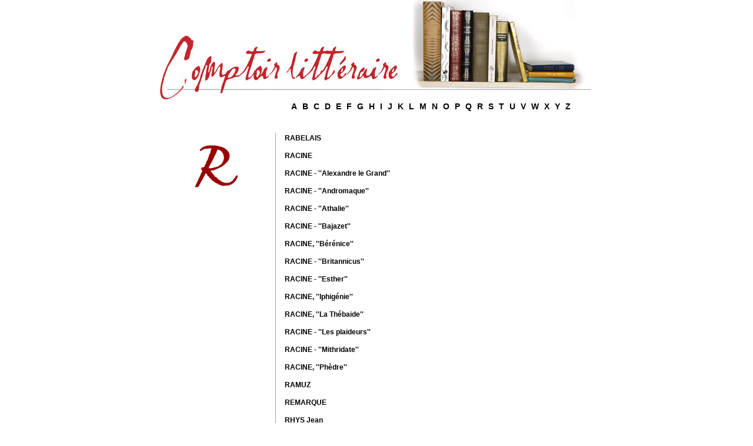

--- FILE ---
content_type: text/html; charset=UTF-8
request_url: https://www.comptoirlitteraire.com/r.html
body_size: 13714
content:
<!DOCTYPE html PUBLIC "-//W3C//DTD XHTML 1.0 Transitional//EN" "http://www.w3.org/TR/xhtml1/DTD/xhtml1-transitional.dtd">
<html xmlns="http://www.w3.org/1999/xhtml">
<head>
	<meta http-equiv="Content-Type" content="text/html; charset=UTF-8" />
	<title>Comptoir Litt&eacute;raire</title>
	<style type="text/css" media="screen">
		@import url(/skin/css/style.css);
	</style>	
	

<script>
  (function(i,s,o,g,r,a,m){i['GoogleAnalyticsObject']=r;i[r]=i[r]||function(){
  (i[r].q=i[r].q||[]).push(arguments)},i[r].l=1*new Date();a=s.createElement(o),
  m=s.getElementsByTagName(o)[0];a.async=1;a.src=g;m.parentNode.insertBefore(a,m)
  })(window,document,'script','https://www.google-analytics.com/analytics.js','ga');

  ga('create', 'UA-101603724-1', 'auto');
  ga('send', 'pageview');

</script>	

</head>
<body>
<div id="rap">
	<div id="headerya">
		<table width="756" height="171" border="0" cellpadding="0" cellspacing="0">
		  <tr>
			<td width="224" rowspan="2" align="left" valign="top" scope="col"><a href="/"><img src="/skin/img/a_top_1.jpg" alt="Dictionnaire d'�crivains" width="224" height="182" border="0" /></a></td>
			<td width="532" align="left" valign="top" scope="col"><a href="/"><img src="/skin/img/a_top_2.jpg" alt="Livres" width="532" height="154" border="0" usemap="#Map" /></a></td>
		  </tr>
		  <tr>
			<td width="532" height="28" scope="col">
				<br />
									<div align="right" id="header_lettres" style="width:519px; height:22px" >
						<ul style="padding: 0px; margin: 0px;">
							<li class="page_item"><a href="/a.html" title="A">A</a></li>
							<li class="page_item"><a href="/b.html" title="B">B</a></li>
							<li class="page_item"><a href="/c.html" title="C">C</a></li>
							<li class="page_item"><a href="/d.html" title="D">D</a></li>
							<li class="page_item"><a href="/e.html" title="E">E</a></li>
							<li class="page_item"><a href="/f.html" title="F">F</a></li>
							<li class="page_item"><a href="/g.html" title="G">G</a></li>
							<li class="page_item"><a href="/h.html" title="H">H</a></li>
							<li class="page_item"><a href="/i.html" title="I">I</a></li>
							<li class="page_item"><a href="/j.html" title="J">J</a></li>
							<li class="page_item"><a href="/k.html" title="K">K</a></li>
							<li class="page_item"><a href="/l.html" title="L">L</a></li>
							<li class="page_item"><a href="/m.html" title="M">M</a></li>
							<li class="page_item"><a href="/n.html" title="N">N</a></li>
							<li class="page_item"><a href="/o.html" title="O">O</a></li>
							<li class="page_item"><a href="/p.html" title="P">P</a></li>
							<li class="page_item"><a href="/q.html" title="Q">Q</a></li>
							<li class="page_item"><a href="/r.html" title="R">R</a></li>
							<li class="page_item"><a href="/s.html" title="S">S</a></li>
							<li class="page_item"><a href="/t.html" title="T">T</a></li>
							<li class="page_item"><a href="/u.html" title="U">U</a></li>
							<li class="page_item"><a href="/v.html" title="V">V</a></li>
							<li class="page_item"><a href="/w.html" title="W">W</a></li>
							<li class="page_item"><a href="/x.html" title="X">X</a></li>
							<li class="page_item"><a href="/y.html" title="Y">Y</a></li>
							<li class="page_item"><a href="/z.html" title="Z">Z</a></li>
						</ul>
					</div>
							</td>
		  </tr>
		</table>
	</div>
	<map name="Map" id="Map">
		<area shape="rect" coords="485,126,530,152" href="/contact.html" />
	</map>	
	<div id="main">			
<div id="content">
	<div class="page">
		<div class="page-content">
			<table border="0" cellpadding="0" cellspacing="0" width="692" height="100%">
				<tr>
					<td style="border-right: 1px solid #a0a1a4; padding-right: 15px; padding-left: 0px" align="left" valign="top" width="174" height="190"><img src="/skin/img/lettres/r.gif" alt="r" border="0" width="158" height="119" /></td>
					<td style="padding-left: 15px" align="left" valign="top" width="495">
						<p><a href="/docs/253-rabelais.pdf" title="RABELAIS" onclick="ga('send', 'event', 'PDF', 'RABELAIS');">RABELAIS</a></p>
<p><a href="/docs/497-racine.pdf" title="RACINE" onclick="ga('send', 'event', 'PDF', 'RACINE');">RACINE</a></p>
<p><a href="/docs/485-racine-alexandre-le-grand-.pdf" title="RACINE - ''Alexandre le Grand''" onclick="ga('send', 'event', 'PDF', 'RACINEAlexandreleGrand');">RACINE - ''Alexandre le Grand''</a></p>
<p><a href="/docs/486-racine-andromaque-.pdf" title="RACINE - ''Andromaque''" onclick="ga('send', 'event', 'PDF', 'RACINEAndromaque');">RACINE - ''Andromaque''</a></p>
<p><a href="/docs/487-racine-athalie-.pdf" title="RACINE - ''Athalie''" onclick="ga('send', 'event', 'PDF', 'RACINEAthalie');">RACINE - ''Athalie''</a></p>
<p><a href="/docs/488-racine-bajazet-.pdf" title="RACINE - ''Bajazet''" onclick="ga('send', 'event', 'PDF', 'RACINEBajazet');">RACINE - ''Bajazet''</a></p>
<p><a href="/docs/796-racine-berenice-.doc" title="RACINE, ''Bérénice''" onclick="ga('send', 'event', 'PDF', 'RACINEBerenice');">RACINE, ''Bérénice''</a></p>
<p><a href="/docs/490-racine-britannicus-.pdf" title="RACINE - ''Britannicus''" onclick="ga('send', 'event', 'PDF', 'RACINEBritannicus');">RACINE - ''Britannicus''</a></p>
<p><a href="/docs/491-racine-esther-.pdf" title="RACINE - ''Esther''" onclick="ga('send', 'event', 'PDF', 'RACINEEsther');">RACINE - ''Esther''</a></p>
<p><a href="/docs/797-racine-iphigenie-.doc" title="RACINE, ''Iphigénie''" onclick="ga('send', 'event', 'PDF', 'RACINEIphigenie');">RACINE, ''Iphigénie''</a></p>
<p><a href="/docs/798-racine-la-thebaide-.doc" title="RACINE, ''La Thébaide''" onclick="ga('send', 'event', 'PDF', 'RACINELaThebaide');">RACINE, ''La Thébaide''</a></p>
<p><a href="/docs/494-racine-les-plaideurs-.pdf" title="RACINE - ''Les plaideurs''" onclick="ga('send', 'event', 'PDF', 'RACINELesplaideurs');">RACINE - ''Les plaideurs''</a></p>
<p><a href="/docs/495-racine-mithridate-.pdf" title="RACINE - ''Mithridate''" onclick="ga('send', 'event', 'PDF', 'RACINEMithridate');">RACINE - ''Mithridate''</a></p>
<p><a href="/docs/799-racine-phedre-.doc" title="RACINE, ''Phèdre''" onclick="ga('send', 'event', 'PDF', 'RACINEPhedre');">RACINE, ''Phèdre''</a></p>
<p><a href="/docs/255-ramuz.pdf" title="RAMUZ" onclick="ga('send', 'event', 'PDF', 'RAMUZ');">RAMUZ</a></p>
<p><a href="/docs/256-remarque.pdf" title="REMARQUE" onclick="ga('send', 'event', 'PDF', 'REMARQUE');">REMARQUE</a></p>
<p><a href="/docs/257-rhys-jean.pdf" title="RHYS Jean" onclick="ga('send', 'event', 'PDF', 'RHYSJean');">RHYS Jean</a></p>
<p><a href="/docs/258-rimbaud.pdf" title="RIMBAUD" onclick="ga('send', 'event', 'PDF', 'RIMBAUD');">RIMBAUD</a></p>
<p><a href="/docs/259-rimbaud-alchimie-du-verbe-.pdf" title="RIMBAUD - ''Alchimie du verbe''" onclick="ga('send', 'event', 'PDF', 'RIMBAUDAlchimieduverbe');">RIMBAUD - ''Alchimie du verbe''</a></p>
<p><a href="/docs/260-rimbaud-aube-.pdf" title="RIMBAUD - ''Aube''" onclick="ga('send', 'event', 'PDF', 'RIMBAUDAube');">RIMBAUD - ''Aube''</a></p>
<p><a href="/docs/620-rimbaud-bottom-.pdf" title="RIMBAUD, ''Bottom''" onclick="ga('send', 'event', 'PDF', 'RIMBAUDBottom');">RIMBAUD, ''Bottom''</a></p>
<p><a href="/docs/805-rimbaud-devotion-.doc" title="RIMBAUD, ''Dévotion''" onclick="ga('send', 'event', 'PDF', 'RIMBAUDDevotion');">RIMBAUD, ''Dévotion''</a></p>
<p><a href="/docs/619-rimbaud-h-.pdf" title="RIMBAUD, ''H''" onclick="ga('send', 'event', 'PDF', 'RIMBAUDH');">RIMBAUD, ''H''</a></p>
<p><a href="/docs/261-rimbaud-le-bateau-ivre-.pdf" title="RIMBAUD - ''Le bateau ivre''" onclick="ga('send', 'event', 'PDF', 'RIMBAUDLebateauivre');">RIMBAUD - ''Le bateau ivre''</a></p>
<p><a href="/docs/800-rimbaud-l-eclair-.doc" title="RIMBAUD, ''L'éclair''" onclick="ga('send', 'event', 'PDF', 'RIMBAUDLeclair');">RIMBAUD, ''L'éclair''</a></p>
<p><a href="/docs/801-rimbaud-le-dormeur-du-val-.doc" title="RIMBAUD, ''Le dormeur du val''" onclick="ga('send', 'event', 'PDF', 'RIMBAUDLedormeurduval');">RIMBAUD, ''Le dormeur du val''</a></p>
<p><a href="/docs/802-rimbaud-les-poetes-de-sept-ans-.doc" title="RIMBAUD, ''Les poètes de sept ans''" onclick="ga('send', 'event', 'PDF', 'RIMBAUDLespoetesdeseptans');">RIMBAUD, ''Les poètes de sept ans''</a></p>
<p><a href="/docs/265-rimbaud-les-ponts-.pdf" title="RIMBAUD - ''Les ponts''" onclick="ga('send', 'event', 'PDF', 'RIMBAUDLesponts');">RIMBAUD - ''Les ponts''</a></p>
<p><a href="/docs/553-rimbaud-lettres-du-voyant-.pdf" title="RIMBAUD - ''Lettres du voyant''" onclick="ga('send', 'event', 'PDF', 'RIMBAUDLettresduvoyant');">RIMBAUD - ''Lettres du voyant''</a></p>
<p><a href="/docs/803-rimbaud-ma-boheme-.doc" title="RIMBAUD, ''Ma bohème''" onclick="ga('send', 'event', 'PDF', 'RIMBAUDMaboheme');">RIMBAUD, ''Ma bohème''</a></p>
<p><a href="/docs/268-rimbaud-marine-.pdf" title="RIMBAUD - ''Marine''" onclick="ga('send', 'event', 'PDF', 'RIMBAUDMarine');">RIMBAUD - ''Marine''</a></p>
<p><a href="/docs/269-rimbaud-parade-.pdf" title="RIMBAUD - ''Parade''" onclick="ga('send', 'event', 'PDF', 'RIMBAUDParade');">RIMBAUD - ''Parade''</a></p>
<p><a href="/docs/804-rimbaud-rages-de-cesars-.doc" title="RIMBAUD, ''Rages de Césars''" onclick="ga('send', 'event', 'PDF', 'RIMBAUDRagesdeCesars');">RIMBAUD, ''Rages de Césars''</a></p>
<p><a href="/docs/270-rimbaud-roman-.pdf" title="RIMBAUD - ''Roman''" onclick="ga('send', 'event', 'PDF', 'RIMBAUDRoman');">RIMBAUD - ''Roman''</a></p>
<p><a href="/docs/271-rimbaud-voyelles-.pdf" title="RIMBAUD - ''Voyelles''" onclick="ga('send', 'event', 'PDF', 'RIMBAUDVoyelles');">RIMBAUD - ''Voyelles''</a></p>
<p><a href="/docs/272-rochefort-christiane.pdf" title="ROCHEFORT Christiane" onclick="ga('send', 'event', 'PDF', 'ROCHEFORTChristiane');">ROCHEFORT Christiane</a></p>
<p><a href="/docs/273-rostand-edmond.pdf" title="ROSTAND Edmond" onclick="ga('send', 'event', 'PDF', 'ROSTANDEdmond');">ROSTAND Edmond</a></p>
<p><a href="/docs/274-roumain-jacques.pdf" title="ROUMAIN Jacques" onclick="ga('send', 'event', 'PDF', 'ROUMAINJacques');">ROUMAIN Jacques</a></p>
<p><a href="/docs/668-rousseau.pdf" title="ROUSSEAU" onclick="ga('send', 'event', 'PDF', 'ROUSSEAU');">ROUSSEAU</a></p>
<p><a href="/docs/650-rousseau-discours-sur-les-sciences-et-les-arts-.pdf" title="ROUSSEAU, ''Discours sur les sciences et les arts''" onclick="ga('send', 'event', 'PDF', 'ROUSSEAUDiscourssurlessciencesetlesarts');">ROUSSEAU, ''Discours sur les sciences et les arts''</a></p>
<p><a href="/docs/806-rousseau-discours-sur-l-inegalite-.doc" title="ROUSSEAU, ''Discours sur l'inégalité''" onclick="ga('send', 'event', 'PDF', 'ROUSSEAUDiscourssurlinegalite');">ROUSSEAU, ''Discours sur l'inégalité''</a></p>
<p><a href="/docs/652-rousseau-du-contrat-social-.pdf" title="ROUSSEAU, ''Du contrat social''" onclick="ga('send', 'event', 'PDF', 'ROUSSEAUDucontratsocial');">ROUSSEAU, ''Du contrat social''</a></p>
<p><a href="/docs/807-rousseau-la-nouvelle-heloise-.doc" title="ROUSSEAU, ''La nouvelle Héloise''" onclick="ga('send', 'event', 'PDF', 'ROUSSEAULanouvelleHeloise');">ROUSSEAU, ''La nouvelle Héloise''</a></p>
<p><a href="/docs/658-rousseau-la-profession-de-foi-du-vicaire-savoyard-.pdf" title="ROUSSEAU, ''La profession de foi du vicaire savoyard''" onclick="ga('send', 'event', 'PDF', 'ROUSSEAULaprofessiondefoiduvicairesavoyard');">ROUSSEAU, ''La profession de foi du vicaire savoyard''</a></p>
<p><a href="/docs/659-rousseau-les-confessions-i.pdf" title="ROUSSEAU, ''Les confessions'' I" onclick="ga('send', 'event', 'PDF', 'ROUSSEAULesconfessionsI');">ROUSSEAU, ''Les confessions'' I</a></p>
<p><a href="/docs/660-rousseau-les-confessions-ii.pdf" title="ROUSSEAU, ''Les confessions'' II" onclick="ga('send', 'event', 'PDF', 'ROUSSEAULesconfessionsII');">ROUSSEAU, ''Les confessions'' II</a></p>
<p><a href="/docs/808-rousseau-les-reveries-du-promeneur-solitaire-i.doc" title="ROUSSEAU, ''Les rêveries du promeneur solitaire'' I" onclick="ga('send', 'event', 'PDF', 'ROUSSEAULesreveriesdupromeneursolitaireI');">ROUSSEAU, ''Les rêveries du promeneur solitaire'' I</a></p>
<p><a href="/docs/809-rousseau-les-reveries-du-promeneur-solitaire-ii.doc" title="ROUSSEAU, ''Les rêveries du promeneur solitaire'' II" onclick="ga('send', 'event', 'PDF', 'ROUSSEAULesreveriesdupromeneursolitaireII');">ROUSSEAU, ''Les rêveries du promeneur solitaire'' II</a></p>
<p><a href="/docs/810-rousseau-lettre-a-d-alembert-sur-les-spectacles-.doc" title="ROUSSEAU, ''Lettre à d'Alembert sur les spectacles''" onclick="ga('send', 'event', 'PDF', 'ROUSSEAULettreadAlembertsurlesspectacles');">ROUSSEAU, ''Lettre à d'Alembert sur les spectacles''</a></p>
<p><a href="/docs/664-rousseau-rousseau-juge-de-jean-jacques-.pdf" title="ROUSSEAU, ''Rousseau, juge de Jean-Jacques''" onclick="ga('send', 'event', 'PDF', 'ROUSSEAURousseaujugedeJeanJacques');">ROUSSEAU, ''Rousseau, juge de Jean-Jacques''</a></p>
<p><a href="/docs/811-rousseau-ses-operas.doc" title="ROUSSEAU, ses opéras" onclick="ga('send', 'event', 'PDF', 'ROUSSEAUsesoperas');">ROUSSEAU, ses opéras</a></p>
<p><a href="/307-roy-gabrielle.html" title="ROY Gabrielle">ROY Gabrielle</a></p>
<p><a href="/309-roy-g-alexandre-chenevert-.html" title="ROY G. - ''Alexandre Chenevert''">ROY G. - ''Alexandre Chenevert''</a></p>
<p><a href="/308-roy-g-bonheur-d-occasion-.html" title="ROY G. - ''Bonheur d'occasion''">ROY G. - ''Bonheur d'occasion''</a></p>

					</td>
				</tr>
			</table>
		</div>
	</div>
</div>
<div id="sidebar">
	<br />
	<br />
</div>


	
				<br />
			    <div id="footer">&nbsp;</div>
				<div align="center" id="footcopy" style="padding-top:4px;">
					&copy; 2003-2009 Comptoir litt&eacute;raire. Tous droits r&eacute;serv&eacute;s &nbsp;|&nbsp;<a href="/contact.html">Contactez-moi</a>&nbsp;&nbsp;&nbsp;&nbsp;
				</div>
				<br />
			</div>
		</div>
	</body>
</html>

--- FILE ---
content_type: text/css
request_url: https://www.comptoirlitteraire.com/skin/css/style.css
body_size: 9070
content:
/* 
Theme Name: Comptoir
Theme URI: http://www.atypic.ca
Version: 1.o
Description: A Theme for Comptoir
Author: Yann Francoeur
Author URI: http://www.atypic.ca/
*/
body {
	margin:0;
	padding:0;
	font-family: Verdana, Helvetica, Arial, Sans-Serif;
	font-size: 14px;
	text-align:center;
	color:#000000;
	line-height:1.3em;
	background: #FFFFFF;
}
#header_lettres {
	margin:9;
	padding:9;
	font-family: Verdana, Helvetica, Arial, Sans-Serif;
	font-size: 14px;
	font-weight:bold;
	text-align:right;
	color:#000000;
	/*line-height:1.3em;*/
	background: #FFFFFF;
}
#header_lettres li {
	padding: 9;
	margin: 9;
	list-style: none;
	float: left;
	color:#000000;
}

#header_lettres a {
	padding: 9;
	margin: 9;
	list-style: none;
	float: left;
	color:#000000;
	text-indent:9px
}
#header_lettres a:hover {
	margin:0;
	padding:0;
	font-family: Verdana, Helvetica, Arial, Sans-Serif;
	font-size: 14px;
	font-weight:bold;
	text-align:right;
	color:#CC3300;
	/*line-height:1.3em;*/
	background: #FFFFFF;
}
#side_accueil {
	margin-left:15px;
	padding:0;
	width:248px;
	font-family: Verdana, Helvetica, Arial, Sans-Serif;
	font-size: 16px;
	text-align:right;
	line-height:26px;
	float:right;
	color:#000000;
	font-weight:bold;
	/*line-height:1.3em;*/
}
#side_accueil a {
	font-family: Verdana, Helvetica, Arial, Sans-Serif;
	font-size: 16px;
	color:#000000;
	font-weight:bold;
	/*line-height:1.3em;*/
}
#side_accueil a:hover {
	font-family: Verdana, Helvetica, Arial, Sans-Serif;
	font-size: 16px;
	color:#CC3300;
	font-weight:bold;
	/*line-height:1.3em;*/
}
#side_accueil2 {
	margin-left:15px;
	padding:0;
	width:207px;
	font-family: Verdana, Helvetica, Arial, Sans-Serif;
	font-size: 0.9em;
	text-align:left;
	line-height:26px;
	float:right;
	color:#acadb0;
	font-weight:bold;
	/*line-height:1.3em;*/
}
a {
	color: #808284;	
	text-decoration:none;
}
a:visited {
	color: #808284;
}
a:hover {
	color: #CC3300;
	text-decoration:none;
	font-size:12px;
	font-weight:bold;

	}
input, textarea 
{
	background: #EFEFF0;
	border: #E1D6C6 1px solid;
}
#rap 
{
	background:#fff center repeat-y;
	width:756px;
	margin:0 auto;
	padding:0px 8px;
	text-align:justify;
	font-family: Verdana, Helvetica, Arial, Sans-Serif;
	font-size: 0.9em;
}
#header {
 	height: 182px;
	margin: 0 0;
	width:756px;
	padding:0;
	/*background-image:url(img/top_comptoir.jpg);*/
}
#main 
{
	margin:0 auto;
	padding:0;
	background:url(../img/content_bg.gif) repeat;
	width:756px;
}
#content {
	width:756px;
	float:left;
	padding:32px 0px 0px 0px;
	margin:0;
	overflow:hidden;
	display:inline;
}
#sidebar {
	width:300px;
	height:14px;
	float:right;
	padding:0px 8px 10px 8px;
	margin:0;
	font-size:1em;
	color:#333;
} 
a img {
	border: none;
}
acronym, abbr {
	border-bottom: 1px dotted #0c6bf0;
}
acronym, abbr, span.caps {
	cursor: help;
	letter-spacing: .07em;
}
code {
	font-size: 1em;
	font-style: italic;
}
blockquote {
	margin: 15px 30px 0 45px;
	padding: 0 0 0 45px;
	background: url(../img/blockquote.gif) no-repeat left top;
	font-style:italic;
}

cite {
	font-size: 0.9em;
	font-style: normal;
}
h3 {
	margin: 0;
	padding: 0;
	font-size:1.3em;
}
p {
	margin: 0 0 1em;
	padding: 0;
	line-height: 1.5em;
}
h1, h2, h3, h4 {
	font-family: Verdana, Helvetica, Arial, Sans-Serif;
	font-weight: normal;
	letter-spacing: 1px;
	line-height: 1em;
}
#header h1 
{
	margin: 0;	
	font-size: 1.6em;
	padding:10px 20px 0 0;
	text-align:right;	
}
#header h1 a 
{
	color:#CC3300;
	font:18px georgia;
	color: #CC3300;
	line-height:24px;
	letter-spacing:.4em;
	text-decoration:none;
}
#header h1 a:hover 
{
	color:#CC3300;
}
#header #desc
{
	font-weight:normal;
	font-style:italic ;
	font-size:1em;
	color:#CC3300;
	text-align:right;
	margin:0;
	padding:0 20px 0 0;
	font:georgia;
	letter-spacing:.4em;
}
#sidebar h2 {
	margin: 10px 0 0 0;
	padding:2px;
	font-size: 1em;
	color: #acadb0;
	text-align:center;
	background:url(../img/sidenav_top.jpg) no-repeat center;
	border:#D7DADD 1px solid;
	height:22px;
	font-weight:bold;
}
#sidebar ul {
	list-style-type: none;
	padding: 5px;
	margin: 0;
	font-size: 0.9em;	
}
#pagenav
{
	list-style:none;
}
#sidebar ul li {
	margin: 0.1em 0 0 0;
	padding: 0;	
}
#sidebar ul li a {
	text-decoration: none;
	border:none;
}
#sidebar ul li a:link {
	color: #666666;	
}
#sidebar ul li a:visited {
	color: #666666;	
}
#sidebar ul li a:hover, #sidebar ul li a:active {
	color: #990000;
}
#sidebar ul ul {
	list-style-type: none;
	padding: 5px;
	margin: 0;
	font-size: 1em;	
	background:none;
	border:none;
}
#sidebar ul ul li 
{
	margin:0;
	padding:0;
	padding-left:10px;
	margin-left:10px;
	background:url(../img/subcat_bullet.gif) no-repeat left;
}
#content ul {
	margin-left: 0;
	padding-left: 45px;
	list-style-type: none;
}
#content ul li {
	background: url(../img/bullet.gif) no-repeat 0 7px;
	padding-left: 1.5em;
}
.post , .page
{
	margin:0px 0px 0 0px;
	color:#000000;
	font-weight:bold;
}

.page a
{
	margin:0px 0px 0 0px;
	color:#000000;
	
}

.post-info, .page-info 
{
	font-size:0.85em;
	font-family: Verdana, Helvetica, Arial, Sans-Serif;
	margin:0;
	padding:0;
	color:#333;
}
.page-info 
{
	text-align:justify;	
}
.post-info a
{
	color:#990000;
}
.post-info a:hover 
{
	color:#000;
}
.post-content, .page-content {
	font-family: Verdana, Helvetica, Arial, Sans-Serif;
	font-size:12px;
	padding-left:18px;
	color:#000000;
}
.page-content {
	color:#000000;
}
.post-title, .page-title {
	font-family:Verdana, Helvetica, Arial, Sans-Serif;
	font-size:1.3em;
	margin:0;
	font-weight:bold;
}
.page-title 
{
	font-size:1.6em;
	font-weight:normal;
}
#content .page-title a, .post-title a:link, .post-title a:visited, .post-title a:hover, .post-title a:active
{
	text-decoration:none;
	color:#919191;
}
.post-date {
	float: left;
	color: #919191;
	font-family: Verdana, Helvetica, Arial, Sans-Serif;
	font-size: 0.9em;
	text-align: center;
	font-weight: bold;
	margin: 3px 10px 0 0;
	padding: 8px 3px;
	width: 55px;
	background: #EFEFF0;
	line-height:1em;
}
.post-footer 
{
	padding-top:0px;
	background:url(../img/divider.gif) no-repeat center;
}
#footer {
	margin:0 auto;
	height:22px;
	background-image:url(../img/d_foott.gif);
	clear: both;
	font-family:Verdana, Helvetica, Arial, Sans-Serif;
	font-size: 10px;
	color: #F0FFFF;
	text-align:right;
	width:736px;
	letter-spacing:normal;
}
#footer a {
	border:none;
	color:#F0FFFF;
	font-size: 10px;
	letter-spacing:normal;

}
#footer a:hover {
	border:none;
	color:#F0FFFF;
	font-size: 10px;
	letter-spacing:normal;
}
#footcopy {
	margin:0; 
	padding:0;	
	font-family: Verdana, Helvetica, Arial, Sans-Serif;	
	font-size: 12px;	
	text-align:center;	
	color:#808284;	
	line-height:1.3em;	
	background: #FFFFFF;
}
#footcopy a {
	padding:0;	
	font-family: Verdana, Helvetica, Arial, Sans-Serif;	
	font-size: 12px;	
	text-align:center;	
	line-height:1.3em;	
	background: #FFFFFF;
	color:#CC3300;
}
#footcopy a:hover {
	padding:0;	
	font-family: Verdana, Helvetica, Arial, Sans-Serif;	
	font-size: 12px;	
	text-align:center;	
	line-height:1.3em;	
	background: #FFFFFF;
	color:#CC3300;
}
#footer li 
{
	list-style:none;
	display:inline;
	padding:0;
	margin:0;
}

#footer li a:link, #footer li a:visited
{
	list-style:none;
	font-size: 0.8em;	
	color: #FFFFFF;
	letter-spacing:.3em;	
}
#footer li a:hover, #topnav li a:active
{
	color:#FFFFFF;	
}



.commentlist {
	font-size:1em;
	font-weight:normal;	
}
#commentform 
{
	margin:0 0 0 40px;
}
#commentform textarea {
	width: 80%;
}
#commentform p {
	margin: 0 0 1em;
}
#comments,#respond {
	text-transform: uppercase;
	margin: 3em 0 1em 40px;
	color: #CC3300;
	font: 0.9em verdana, helvetica, sans-serif;
}
.commentlist li 
{
	margin:5px 0;
	padding:10px 10px 20px 10px;
	background:#EFEFF0 url(../img/comments_bottom.jpg) repeat-x bottom;
	border:#E1D6C6 1px solid;
}
.commentlist .alt 
{

}
#topnav 
{
	list-style:none;
	font-size:0.9em;
	margin:0 auto;	
	padding:12px 20px 0 0;
	text-align:right;	
	font-family:Verdana, Helvetica, Arial, Sans-Serif;
}
#topnav li 
{
	list-style:none;
	display:inline;
	padding:0;
	margin:0;
	font-weight:bolder;
}

#topnav li a:link, #topnav li a:visited
{
	text-decoration:none;
	font:11px georgia;
	color: #919191;
	letter-spacing:.3em;	
}
#topnav li a:hover, #topnav li a:active
{
	color:#CC3300;	
}

#wpcf fieldset { padding: 10px; border: 1px solid #666666; width: 400px; margin: auto }
#wpcf legend { font-weight: bold: border: 1px solid #666666; padding: 3px }
#wpcf label { display: block; float: left; width: 140px; padding-right: 10px; font-size: 100% }
#wpcf p { margin: 0 0 7px 0 }
#wpcf .field { font-size: 100%; width: 240px; padding: 0; margin: 0 }
#wpcf p.button { text-align: center; padding: 0 5px 0 0; }
#wpcf textarea { font-size: 100%; width: 240px; height: 50px }
#wpcf .error { background-color: #FFFF00 }
#wpcf .copy { display: block; float: left; width: 250px; padding-right: 10px; font-size: 100% }
#wpcf .challenge { font-size: 100%; display: inline-block; display: -moz-inline-stack; text-align: left; width: 220px }
#wpcf .alert { color:#FF0000; font-weight: 700; text-align: center; padding: 5px 0 10px 0 }

div.success {
	font-size: 15px;
	font-weight: bold;
	color: green;
}

div.error {
	font-size: 15px;
	font-weight: bold;
	color: red;
}

--- FILE ---
content_type: text/plain
request_url: https://www.google-analytics.com/j/collect?v=1&_v=j102&a=173134512&t=pageview&_s=1&dl=https%3A%2F%2Fwww.comptoirlitteraire.com%2Fr.html&ul=en-us%40posix&dt=Comptoir%20Litt%C3%A9raire&sr=1280x720&vp=1280x720&_u=IEBAAEABAAAAACAAI~&jid=1739529940&gjid=743922051&cid=1392329604.1768935061&tid=UA-101603724-1&_gid=257979904.1768935061&_r=1&_slc=1&z=812646790
body_size: -454
content:
2,cG-NB3ZFW5PNC